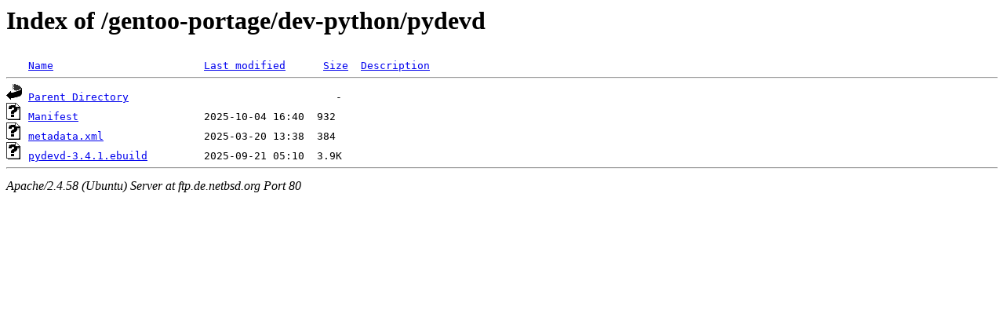

--- FILE ---
content_type: text/html;charset=UTF-8
request_url: http://ftp.de.netbsd.org/gentoo-portage/dev-python/pydevd/?C=D;O=A
body_size: 489
content:
<!DOCTYPE HTML PUBLIC "-//W3C//DTD HTML 3.2 Final//EN">
<html>
 <head>
  <title>Index of /gentoo-portage/dev-python/pydevd</title>
 </head>
 <body>
<h1>Index of /gentoo-portage/dev-python/pydevd</h1>
<pre><img src="/icons/blank.gif" alt="Icon "> <a href="?C=N;O=A">Name</a>                        <a href="?C=M;O=A">Last modified</a>      <a href="?C=S;O=A">Size</a>  <a href="?C=D;O=D">Description</a><hr><img src="/icons/back.gif" alt="[PARENTDIR]"> <a href="/gentoo-portage/dev-python/">Parent Directory</a>                                 -   
<img src="/icons/unknown.gif" alt="[   ]"> <a href="Manifest">Manifest</a>                    2025-10-04 16:40  932   
<img src="/icons/unknown.gif" alt="[   ]"> <a href="metadata.xml">metadata.xml</a>                2025-03-20 13:38  384   
<img src="/icons/unknown.gif" alt="[   ]"> <a href="pydevd-3.4.1.ebuild">pydevd-3.4.1.ebuild</a>         2025-09-21 05:10  3.9K  
<hr></pre>
<address>Apache/2.4.58 (Ubuntu) Server at ftp.de.netbsd.org Port 80</address>
</body></html>
